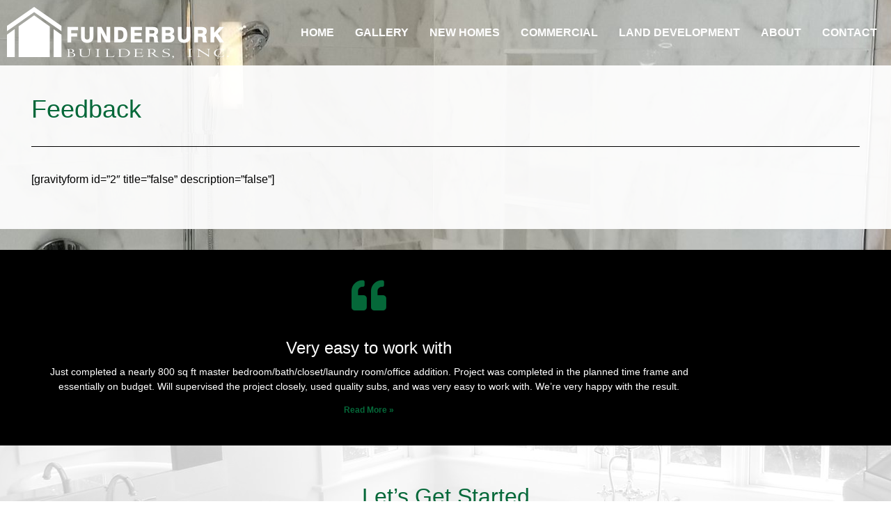

--- FILE ---
content_type: text/html; charset=UTF-8
request_url: http://funderburkbuilders.com/feedback/
body_size: 10846
content:
<!doctype html>
<html lang="en-US">
<head>
	<meta charset="UTF-8">
	<meta name="viewport" content="width=device-width, initial-scale=1">
	<link rel="profile" href="https://gmpg.org/xfn/11">
	<meta name='robots' content='index, nofollow, max-image-preview:large, max-snippet:-1, max-video-preview:-1' />

	<!-- This site is optimized with the Yoast SEO plugin v26.8 - https://yoast.com/product/yoast-seo-wordpress/ -->
	<title>Feedback - Funderburk Builders, Inc</title>
	<link rel="canonical" href="http://funderburkbuilders.com/feedback/" />
	<meta property="og:locale" content="en_US" />
	<meta property="og:type" content="article" />
	<meta property="og:title" content="Feedback - Funderburk Builders, Inc" />
	<meta property="og:description" content="[gravityform id=&#8221;2&#8243; title=&#8221;false&#8221; description=&#8221;false&#8221;]" />
	<meta property="og:url" content="http://funderburkbuilders.com/feedback/" />
	<meta property="og:site_name" content="Funderburk Builders, Inc" />
	<meta property="article:modified_time" content="2018-09-06T18:59:45+00:00" />
	<meta name="twitter:card" content="summary_large_image" />
	<script type="application/ld+json" class="yoast-schema-graph">{"@context":"https://schema.org","@graph":[{"@type":"WebPage","@id":"http://funderburkbuilders.com/feedback/","url":"http://funderburkbuilders.com/feedback/","name":"Feedback - Funderburk Builders, Inc","isPartOf":{"@id":"http://funderburkbuilders.com/#website"},"datePublished":"2018-05-14T17:42:37+00:00","dateModified":"2018-09-06T18:59:45+00:00","breadcrumb":{"@id":"http://funderburkbuilders.com/feedback/#breadcrumb"},"inLanguage":"en-US","potentialAction":[{"@type":"ReadAction","target":["http://funderburkbuilders.com/feedback/"]}]},{"@type":"BreadcrumbList","@id":"http://funderburkbuilders.com/feedback/#breadcrumb","itemListElement":[{"@type":"ListItem","position":1,"name":"Home","item":"http://funderburkbuilders.com/"},{"@type":"ListItem","position":2,"name":"Feedback"}]},{"@type":"WebSite","@id":"http://funderburkbuilders.com/#website","url":"http://funderburkbuilders.com/","name":"Funderburk Builders, Inc","description":"Home builder with the highest level of quality in every home.","publisher":{"@id":"http://funderburkbuilders.com/#organization"},"potentialAction":[{"@type":"SearchAction","target":{"@type":"EntryPoint","urlTemplate":"http://funderburkbuilders.com/?s={search_term_string}"},"query-input":{"@type":"PropertyValueSpecification","valueRequired":true,"valueName":"search_term_string"}}],"inLanguage":"en-US"},{"@type":"Organization","@id":"http://funderburkbuilders.com/#organization","name":"Funderburk Builders, Inc","url":"http://funderburkbuilders.com/","logo":{"@type":"ImageObject","inLanguage":"en-US","@id":"http://funderburkbuilders.com/#/schema/logo/image/","url":"http://funderburkbuilders.com/site/wp-content/uploads/2018/09/logo.png","contentUrl":"http://funderburkbuilders.com/site/wp-content/uploads/2018/09/logo.png","width":300,"height":130,"caption":"Funderburk Builders, Inc"},"image":{"@id":"http://funderburkbuilders.com/#/schema/logo/image/"}}]}</script>
	<!-- / Yoast SEO plugin. -->


<link rel="alternate" type="application/rss+xml" title="Funderburk Builders, Inc &raquo; Feed" href="http://funderburkbuilders.com/feed/" />
<link rel="alternate" type="application/rss+xml" title="Funderburk Builders, Inc &raquo; Comments Feed" href="http://funderburkbuilders.com/comments/feed/" />
<link rel="alternate" title="oEmbed (JSON)" type="application/json+oembed" href="http://funderburkbuilders.com/wp-json/oembed/1.0/embed?url=http%3A%2F%2Ffunderburkbuilders.com%2Ffeedback%2F" />
<link rel="alternate" title="oEmbed (XML)" type="text/xml+oembed" href="http://funderburkbuilders.com/wp-json/oembed/1.0/embed?url=http%3A%2F%2Ffunderburkbuilders.com%2Ffeedback%2F&#038;format=xml" />
<style id='wp-img-auto-sizes-contain-inline-css'>
img:is([sizes=auto i],[sizes^="auto," i]){contain-intrinsic-size:3000px 1500px}
/*# sourceURL=wp-img-auto-sizes-contain-inline-css */
</style>
<style id='wp-emoji-styles-inline-css'>

	img.wp-smiley, img.emoji {
		display: inline !important;
		border: none !important;
		box-shadow: none !important;
		height: 1em !important;
		width: 1em !important;
		margin: 0 0.07em !important;
		vertical-align: -0.1em !important;
		background: none !important;
		padding: 0 !important;
	}
/*# sourceURL=wp-emoji-styles-inline-css */
</style>
<link rel='stylesheet' id='wp-block-library-css' href='http://funderburkbuilders.com/site/wp-includes/css/dist/block-library/style.min.css?ver=eed4d7409bd70dd1d4e580cf318b93e2' media='all' />
<style id='global-styles-inline-css'>
:root{--wp--preset--aspect-ratio--square: 1;--wp--preset--aspect-ratio--4-3: 4/3;--wp--preset--aspect-ratio--3-4: 3/4;--wp--preset--aspect-ratio--3-2: 3/2;--wp--preset--aspect-ratio--2-3: 2/3;--wp--preset--aspect-ratio--16-9: 16/9;--wp--preset--aspect-ratio--9-16: 9/16;--wp--preset--color--black: #000000;--wp--preset--color--cyan-bluish-gray: #abb8c3;--wp--preset--color--white: #ffffff;--wp--preset--color--pale-pink: #f78da7;--wp--preset--color--vivid-red: #cf2e2e;--wp--preset--color--luminous-vivid-orange: #ff6900;--wp--preset--color--luminous-vivid-amber: #fcb900;--wp--preset--color--light-green-cyan: #7bdcb5;--wp--preset--color--vivid-green-cyan: #00d084;--wp--preset--color--pale-cyan-blue: #8ed1fc;--wp--preset--color--vivid-cyan-blue: #0693e3;--wp--preset--color--vivid-purple: #9b51e0;--wp--preset--gradient--vivid-cyan-blue-to-vivid-purple: linear-gradient(135deg,rgb(6,147,227) 0%,rgb(155,81,224) 100%);--wp--preset--gradient--light-green-cyan-to-vivid-green-cyan: linear-gradient(135deg,rgb(122,220,180) 0%,rgb(0,208,130) 100%);--wp--preset--gradient--luminous-vivid-amber-to-luminous-vivid-orange: linear-gradient(135deg,rgb(252,185,0) 0%,rgb(255,105,0) 100%);--wp--preset--gradient--luminous-vivid-orange-to-vivid-red: linear-gradient(135deg,rgb(255,105,0) 0%,rgb(207,46,46) 100%);--wp--preset--gradient--very-light-gray-to-cyan-bluish-gray: linear-gradient(135deg,rgb(238,238,238) 0%,rgb(169,184,195) 100%);--wp--preset--gradient--cool-to-warm-spectrum: linear-gradient(135deg,rgb(74,234,220) 0%,rgb(151,120,209) 20%,rgb(207,42,186) 40%,rgb(238,44,130) 60%,rgb(251,105,98) 80%,rgb(254,248,76) 100%);--wp--preset--gradient--blush-light-purple: linear-gradient(135deg,rgb(255,206,236) 0%,rgb(152,150,240) 100%);--wp--preset--gradient--blush-bordeaux: linear-gradient(135deg,rgb(254,205,165) 0%,rgb(254,45,45) 50%,rgb(107,0,62) 100%);--wp--preset--gradient--luminous-dusk: linear-gradient(135deg,rgb(255,203,112) 0%,rgb(199,81,192) 50%,rgb(65,88,208) 100%);--wp--preset--gradient--pale-ocean: linear-gradient(135deg,rgb(255,245,203) 0%,rgb(182,227,212) 50%,rgb(51,167,181) 100%);--wp--preset--gradient--electric-grass: linear-gradient(135deg,rgb(202,248,128) 0%,rgb(113,206,126) 100%);--wp--preset--gradient--midnight: linear-gradient(135deg,rgb(2,3,129) 0%,rgb(40,116,252) 100%);--wp--preset--font-size--small: 13px;--wp--preset--font-size--medium: 20px;--wp--preset--font-size--large: 36px;--wp--preset--font-size--x-large: 42px;--wp--preset--spacing--20: 0.44rem;--wp--preset--spacing--30: 0.67rem;--wp--preset--spacing--40: 1rem;--wp--preset--spacing--50: 1.5rem;--wp--preset--spacing--60: 2.25rem;--wp--preset--spacing--70: 3.38rem;--wp--preset--spacing--80: 5.06rem;--wp--preset--shadow--natural: 6px 6px 9px rgba(0, 0, 0, 0.2);--wp--preset--shadow--deep: 12px 12px 50px rgba(0, 0, 0, 0.4);--wp--preset--shadow--sharp: 6px 6px 0px rgba(0, 0, 0, 0.2);--wp--preset--shadow--outlined: 6px 6px 0px -3px rgb(255, 255, 255), 6px 6px rgb(0, 0, 0);--wp--preset--shadow--crisp: 6px 6px 0px rgb(0, 0, 0);}:root { --wp--style--global--content-size: 800px;--wp--style--global--wide-size: 1200px; }:where(body) { margin: 0; }.wp-site-blocks > .alignleft { float: left; margin-right: 2em; }.wp-site-blocks > .alignright { float: right; margin-left: 2em; }.wp-site-blocks > .aligncenter { justify-content: center; margin-left: auto; margin-right: auto; }:where(.wp-site-blocks) > * { margin-block-start: 24px; margin-block-end: 0; }:where(.wp-site-blocks) > :first-child { margin-block-start: 0; }:where(.wp-site-blocks) > :last-child { margin-block-end: 0; }:root { --wp--style--block-gap: 24px; }:root :where(.is-layout-flow) > :first-child{margin-block-start: 0;}:root :where(.is-layout-flow) > :last-child{margin-block-end: 0;}:root :where(.is-layout-flow) > *{margin-block-start: 24px;margin-block-end: 0;}:root :where(.is-layout-constrained) > :first-child{margin-block-start: 0;}:root :where(.is-layout-constrained) > :last-child{margin-block-end: 0;}:root :where(.is-layout-constrained) > *{margin-block-start: 24px;margin-block-end: 0;}:root :where(.is-layout-flex){gap: 24px;}:root :where(.is-layout-grid){gap: 24px;}.is-layout-flow > .alignleft{float: left;margin-inline-start: 0;margin-inline-end: 2em;}.is-layout-flow > .alignright{float: right;margin-inline-start: 2em;margin-inline-end: 0;}.is-layout-flow > .aligncenter{margin-left: auto !important;margin-right: auto !important;}.is-layout-constrained > .alignleft{float: left;margin-inline-start: 0;margin-inline-end: 2em;}.is-layout-constrained > .alignright{float: right;margin-inline-start: 2em;margin-inline-end: 0;}.is-layout-constrained > .aligncenter{margin-left: auto !important;margin-right: auto !important;}.is-layout-constrained > :where(:not(.alignleft):not(.alignright):not(.alignfull)){max-width: var(--wp--style--global--content-size);margin-left: auto !important;margin-right: auto !important;}.is-layout-constrained > .alignwide{max-width: var(--wp--style--global--wide-size);}body .is-layout-flex{display: flex;}.is-layout-flex{flex-wrap: wrap;align-items: center;}.is-layout-flex > :is(*, div){margin: 0;}body .is-layout-grid{display: grid;}.is-layout-grid > :is(*, div){margin: 0;}body{padding-top: 0px;padding-right: 0px;padding-bottom: 0px;padding-left: 0px;}a:where(:not(.wp-element-button)){text-decoration: underline;}:root :where(.wp-element-button, .wp-block-button__link){background-color: #32373c;border-width: 0;color: #fff;font-family: inherit;font-size: inherit;font-style: inherit;font-weight: inherit;letter-spacing: inherit;line-height: inherit;padding-top: calc(0.667em + 2px);padding-right: calc(1.333em + 2px);padding-bottom: calc(0.667em + 2px);padding-left: calc(1.333em + 2px);text-decoration: none;text-transform: inherit;}.has-black-color{color: var(--wp--preset--color--black) !important;}.has-cyan-bluish-gray-color{color: var(--wp--preset--color--cyan-bluish-gray) !important;}.has-white-color{color: var(--wp--preset--color--white) !important;}.has-pale-pink-color{color: var(--wp--preset--color--pale-pink) !important;}.has-vivid-red-color{color: var(--wp--preset--color--vivid-red) !important;}.has-luminous-vivid-orange-color{color: var(--wp--preset--color--luminous-vivid-orange) !important;}.has-luminous-vivid-amber-color{color: var(--wp--preset--color--luminous-vivid-amber) !important;}.has-light-green-cyan-color{color: var(--wp--preset--color--light-green-cyan) !important;}.has-vivid-green-cyan-color{color: var(--wp--preset--color--vivid-green-cyan) !important;}.has-pale-cyan-blue-color{color: var(--wp--preset--color--pale-cyan-blue) !important;}.has-vivid-cyan-blue-color{color: var(--wp--preset--color--vivid-cyan-blue) !important;}.has-vivid-purple-color{color: var(--wp--preset--color--vivid-purple) !important;}.has-black-background-color{background-color: var(--wp--preset--color--black) !important;}.has-cyan-bluish-gray-background-color{background-color: var(--wp--preset--color--cyan-bluish-gray) !important;}.has-white-background-color{background-color: var(--wp--preset--color--white) !important;}.has-pale-pink-background-color{background-color: var(--wp--preset--color--pale-pink) !important;}.has-vivid-red-background-color{background-color: var(--wp--preset--color--vivid-red) !important;}.has-luminous-vivid-orange-background-color{background-color: var(--wp--preset--color--luminous-vivid-orange) !important;}.has-luminous-vivid-amber-background-color{background-color: var(--wp--preset--color--luminous-vivid-amber) !important;}.has-light-green-cyan-background-color{background-color: var(--wp--preset--color--light-green-cyan) !important;}.has-vivid-green-cyan-background-color{background-color: var(--wp--preset--color--vivid-green-cyan) !important;}.has-pale-cyan-blue-background-color{background-color: var(--wp--preset--color--pale-cyan-blue) !important;}.has-vivid-cyan-blue-background-color{background-color: var(--wp--preset--color--vivid-cyan-blue) !important;}.has-vivid-purple-background-color{background-color: var(--wp--preset--color--vivid-purple) !important;}.has-black-border-color{border-color: var(--wp--preset--color--black) !important;}.has-cyan-bluish-gray-border-color{border-color: var(--wp--preset--color--cyan-bluish-gray) !important;}.has-white-border-color{border-color: var(--wp--preset--color--white) !important;}.has-pale-pink-border-color{border-color: var(--wp--preset--color--pale-pink) !important;}.has-vivid-red-border-color{border-color: var(--wp--preset--color--vivid-red) !important;}.has-luminous-vivid-orange-border-color{border-color: var(--wp--preset--color--luminous-vivid-orange) !important;}.has-luminous-vivid-amber-border-color{border-color: var(--wp--preset--color--luminous-vivid-amber) !important;}.has-light-green-cyan-border-color{border-color: var(--wp--preset--color--light-green-cyan) !important;}.has-vivid-green-cyan-border-color{border-color: var(--wp--preset--color--vivid-green-cyan) !important;}.has-pale-cyan-blue-border-color{border-color: var(--wp--preset--color--pale-cyan-blue) !important;}.has-vivid-cyan-blue-border-color{border-color: var(--wp--preset--color--vivid-cyan-blue) !important;}.has-vivid-purple-border-color{border-color: var(--wp--preset--color--vivid-purple) !important;}.has-vivid-cyan-blue-to-vivid-purple-gradient-background{background: var(--wp--preset--gradient--vivid-cyan-blue-to-vivid-purple) !important;}.has-light-green-cyan-to-vivid-green-cyan-gradient-background{background: var(--wp--preset--gradient--light-green-cyan-to-vivid-green-cyan) !important;}.has-luminous-vivid-amber-to-luminous-vivid-orange-gradient-background{background: var(--wp--preset--gradient--luminous-vivid-amber-to-luminous-vivid-orange) !important;}.has-luminous-vivid-orange-to-vivid-red-gradient-background{background: var(--wp--preset--gradient--luminous-vivid-orange-to-vivid-red) !important;}.has-very-light-gray-to-cyan-bluish-gray-gradient-background{background: var(--wp--preset--gradient--very-light-gray-to-cyan-bluish-gray) !important;}.has-cool-to-warm-spectrum-gradient-background{background: var(--wp--preset--gradient--cool-to-warm-spectrum) !important;}.has-blush-light-purple-gradient-background{background: var(--wp--preset--gradient--blush-light-purple) !important;}.has-blush-bordeaux-gradient-background{background: var(--wp--preset--gradient--blush-bordeaux) !important;}.has-luminous-dusk-gradient-background{background: var(--wp--preset--gradient--luminous-dusk) !important;}.has-pale-ocean-gradient-background{background: var(--wp--preset--gradient--pale-ocean) !important;}.has-electric-grass-gradient-background{background: var(--wp--preset--gradient--electric-grass) !important;}.has-midnight-gradient-background{background: var(--wp--preset--gradient--midnight) !important;}.has-small-font-size{font-size: var(--wp--preset--font-size--small) !important;}.has-medium-font-size{font-size: var(--wp--preset--font-size--medium) !important;}.has-large-font-size{font-size: var(--wp--preset--font-size--large) !important;}.has-x-large-font-size{font-size: var(--wp--preset--font-size--x-large) !important;}
:root :where(.wp-block-pullquote){font-size: 1.5em;line-height: 1.6;}
/*# sourceURL=global-styles-inline-css */
</style>
<link rel='stylesheet' id='hello-elementor-css' href='http://funderburkbuilders.com/site/wp-content/themes/hello-elementor/assets/css/reset.css?ver=3.4.6' media='all' />
<link rel='stylesheet' id='hello-elementor-theme-style-css' href='http://funderburkbuilders.com/site/wp-content/themes/hello-elementor/assets/css/theme.css?ver=3.4.6' media='all' />
<link rel='stylesheet' id='hello-elementor-header-footer-css' href='http://funderburkbuilders.com/site/wp-content/themes/hello-elementor/assets/css/header-footer.css?ver=3.4.6' media='all' />
<link rel='stylesheet' id='elementor-frontend-css' href='http://funderburkbuilders.com/site/wp-content/plugins/elementor/assets/css/frontend.min.css?ver=3.34.3' media='all' />
<link rel='stylesheet' id='elementor-post-411-css' href='http://funderburkbuilders.com/site/wp-content/uploads/elementor/css/post-411.css?ver=1769503769' media='all' />
<link rel='stylesheet' id='widget-image-css' href='http://funderburkbuilders.com/site/wp-content/plugins/elementor/assets/css/widget-image.min.css?ver=3.34.3' media='all' />
<link rel='stylesheet' id='widget-nav-menu-css' href='http://funderburkbuilders.com/site/wp-content/plugins/elementor-pro/assets/css/widget-nav-menu.min.css?ver=3.34.3' media='all' />
<link rel='stylesheet' id='widget-posts-css' href='http://funderburkbuilders.com/site/wp-content/plugins/elementor-pro/assets/css/widget-posts.min.css?ver=3.34.3' media='all' />
<link rel='stylesheet' id='widget-heading-css' href='http://funderburkbuilders.com/site/wp-content/plugins/elementor/assets/css/widget-heading.min.css?ver=3.34.3' media='all' />
<link rel='stylesheet' id='widget-icon-list-css' href='http://funderburkbuilders.com/site/wp-content/plugins/elementor/assets/css/widget-icon-list.min.css?ver=3.34.3' media='all' />
<link rel='stylesheet' id='widget-social-icons-css' href='http://funderburkbuilders.com/site/wp-content/plugins/elementor/assets/css/widget-social-icons.min.css?ver=3.34.3' media='all' />
<link rel='stylesheet' id='e-apple-webkit-css' href='http://funderburkbuilders.com/site/wp-content/plugins/elementor/assets/css/conditionals/apple-webkit.min.css?ver=3.34.3' media='all' />
<link rel='stylesheet' id='widget-divider-css' href='http://funderburkbuilders.com/site/wp-content/plugins/elementor/assets/css/widget-divider.min.css?ver=3.34.3' media='all' />
<link rel='stylesheet' id='elementor-icons-css' href='http://funderburkbuilders.com/site/wp-content/plugins/elementor/assets/lib/eicons/css/elementor-icons.min.css?ver=5.46.0' media='all' />
<link rel='stylesheet' id='font-awesome-5-all-css' href='http://funderburkbuilders.com/site/wp-content/plugins/elementor/assets/lib/font-awesome/css/all.min.css?ver=3.34.3' media='all' />
<link rel='stylesheet' id='font-awesome-4-shim-css' href='http://funderburkbuilders.com/site/wp-content/plugins/elementor/assets/lib/font-awesome/css/v4-shims.min.css?ver=3.34.3' media='all' />
<link rel='stylesheet' id='elementor-post-779-css' href='http://funderburkbuilders.com/site/wp-content/uploads/elementor/css/post-779.css?ver=1769503770' media='all' />
<link rel='stylesheet' id='elementor-post-433-css' href='http://funderburkbuilders.com/site/wp-content/uploads/elementor/css/post-433.css?ver=1769503770' media='all' />
<link rel='stylesheet' id='elementor-post-474-css' href='http://funderburkbuilders.com/site/wp-content/uploads/elementor/css/post-474.css?ver=1769504478' media='all' />
<link rel='stylesheet' id='elementor-gf-local-opensans-css' href='http://funderburkbuilders.com/site/wp-content/uploads/elementor/google-fonts/css/opensans.css?ver=1742244584' media='all' />
<link rel='stylesheet' id='elementor-icons-shared-0-css' href='http://funderburkbuilders.com/site/wp-content/plugins/elementor/assets/lib/font-awesome/css/fontawesome.min.css?ver=5.15.3' media='all' />
<link rel='stylesheet' id='elementor-icons-fa-solid-css' href='http://funderburkbuilders.com/site/wp-content/plugins/elementor/assets/lib/font-awesome/css/solid.min.css?ver=5.15.3' media='all' />
<link rel='stylesheet' id='elementor-icons-fa-brands-css' href='http://funderburkbuilders.com/site/wp-content/plugins/elementor/assets/lib/font-awesome/css/brands.min.css?ver=5.15.3' media='all' />
<script src="http://funderburkbuilders.com/site/wp-includes/js/jquery/jquery.min.js?ver=3.7.1" id="jquery-core-js"></script>
<script src="http://funderburkbuilders.com/site/wp-includes/js/jquery/jquery-migrate.min.js?ver=3.4.1" id="jquery-migrate-js"></script>
<script src="http://funderburkbuilders.com/site/wp-content/plugins/elementor/assets/lib/font-awesome/js/v4-shims.min.js?ver=3.34.3" id="font-awesome-4-shim-js"></script>
<link rel="https://api.w.org/" href="http://funderburkbuilders.com/wp-json/" /><link rel="alternate" title="JSON" type="application/json" href="http://funderburkbuilders.com/wp-json/wp/v2/pages/44" /><link rel="EditURI" type="application/rsd+xml" title="RSD" href="http://funderburkbuilders.com/site/xmlrpc.php?rsd" />

<link rel='shortlink' href='http://funderburkbuilders.com/?p=44' />
<meta name="generator" content="Elementor 3.34.3; features: additional_custom_breakpoints; settings: css_print_method-external, google_font-enabled, font_display-swap">
			<style>
				.e-con.e-parent:nth-of-type(n+4):not(.e-lazyloaded):not(.e-no-lazyload),
				.e-con.e-parent:nth-of-type(n+4):not(.e-lazyloaded):not(.e-no-lazyload) * {
					background-image: none !important;
				}
				@media screen and (max-height: 1024px) {
					.e-con.e-parent:nth-of-type(n+3):not(.e-lazyloaded):not(.e-no-lazyload),
					.e-con.e-parent:nth-of-type(n+3):not(.e-lazyloaded):not(.e-no-lazyload) * {
						background-image: none !important;
					}
				}
				@media screen and (max-height: 640px) {
					.e-con.e-parent:nth-of-type(n+2):not(.e-lazyloaded):not(.e-no-lazyload),
					.e-con.e-parent:nth-of-type(n+2):not(.e-lazyloaded):not(.e-no-lazyload) * {
						background-image: none !important;
					}
				}
			</style>
			<link rel="icon" href="http://funderburkbuilders.com/site/wp-content/uploads/2018/07/cropped-funderburk_icon-32x32.png" sizes="32x32" />
<link rel="icon" href="http://funderburkbuilders.com/site/wp-content/uploads/2018/07/cropped-funderburk_icon-192x192.png" sizes="192x192" />
<link rel="apple-touch-icon" href="http://funderburkbuilders.com/site/wp-content/uploads/2018/07/cropped-funderburk_icon-180x180.png" />
<meta name="msapplication-TileImage" content="http://funderburkbuilders.com/site/wp-content/uploads/2018/07/cropped-funderburk_icon-270x270.png" />
</head>
<body class="wp-singular page-template-default page page-id-44 page-parent wp-custom-logo wp-embed-responsive wp-theme-hello-elementor hello-elementor-default elementor-default elementor-kit-411 elementor-page-474">


<a class="skip-link screen-reader-text" href="#content">Skip to content</a>

		<header data-elementor-type="header" data-elementor-id="779" class="elementor elementor-779 elementor-location-header" data-elementor-post-type="elementor_library">
			<div class="elementor-element elementor-element-bded7c4 e-flex e-con-boxed e-con e-parent" data-id="bded7c4" data-element_type="container">
					<div class="e-con-inner">
				<div class="elementor-element elementor-element-3967d0e elementor-widget-mobile__width-initial elementor-widget elementor-widget-image" data-id="3967d0e" data-element_type="widget" data-widget_type="image.default">
				<div class="elementor-widget-container">
																<a href="http://funderburkbuilders.com">
							<img width="319" height="74" src="http://funderburkbuilders.com/site/wp-content/uploads/2018/07/funderburk_logo.png" class="attachment-large size-large wp-image-62" alt="" srcset="http://funderburkbuilders.com/site/wp-content/uploads/2018/07/funderburk_logo.png 319w, http://funderburkbuilders.com/site/wp-content/uploads/2018/07/funderburk_logo-300x70.png 300w" sizes="(max-width: 319px) 100vw, 319px" />								</a>
															</div>
				</div>
				<div class="elementor-element elementor-element-a700259 elementor-nav-menu--dropdown-mobile elementor-nav-menu--stretch elementor-widget-mobile__width-initial elementor-nav-menu__text-align-aside elementor-nav-menu--toggle elementor-nav-menu--burger elementor-widget elementor-widget-nav-menu" data-id="a700259" data-element_type="widget" data-settings="{&quot;full_width&quot;:&quot;stretch&quot;,&quot;layout&quot;:&quot;horizontal&quot;,&quot;submenu_icon&quot;:{&quot;value&quot;:&quot;&lt;i class=\&quot;fas fa-caret-down\&quot; aria-hidden=\&quot;true\&quot;&gt;&lt;\/i&gt;&quot;,&quot;library&quot;:&quot;fa-solid&quot;},&quot;toggle&quot;:&quot;burger&quot;}" data-widget_type="nav-menu.default">
				<div class="elementor-widget-container">
								<nav aria-label="Menu" class="elementor-nav-menu--main elementor-nav-menu__container elementor-nav-menu--layout-horizontal e--pointer-underline e--animation-fade">
				<ul id="menu-1-a700259" class="elementor-nav-menu"><li class="menu-item menu-item-type-post_type menu-item-object-page menu-item-home menu-item-15"><a href="http://funderburkbuilders.com/" class="elementor-item">Home</a></li>
<li class="menu-item menu-item-type-post_type menu-item-object-page menu-item-74"><a href="http://funderburkbuilders.com/gallery/" class="elementor-item">Gallery</a></li>
<li class="menu-item menu-item-type-post_type menu-item-object-page menu-item-299"><a href="http://funderburkbuilders.com/new-homes/" class="elementor-item">New Homes</a></li>
<li class="menu-item menu-item-type-post_type menu-item-object-page menu-item-73"><a href="http://funderburkbuilders.com/commercial/" class="elementor-item">Commercial</a></li>
<li class="menu-item menu-item-type-post_type menu-item-object-page menu-item-72"><a href="http://funderburkbuilders.com/land-development/" class="elementor-item">Land Development</a></li>
<li class="menu-item menu-item-type-post_type menu-item-object-page menu-item-71"><a href="http://funderburkbuilders.com/about/" class="elementor-item">About</a></li>
<li class="menu-item menu-item-type-post_type menu-item-object-page menu-item-22"><a href="http://funderburkbuilders.com/contact/" class="elementor-item">Contact</a></li>
</ul>			</nav>
					<div class="elementor-menu-toggle" role="button" tabindex="0" aria-label="Menu Toggle" aria-expanded="false">
			<i aria-hidden="true" role="presentation" class="elementor-menu-toggle__icon--open eicon-menu-bar"></i><i aria-hidden="true" role="presentation" class="elementor-menu-toggle__icon--close eicon-close"></i>		</div>
					<nav class="elementor-nav-menu--dropdown elementor-nav-menu__container" aria-hidden="true">
				<ul id="menu-2-a700259" class="elementor-nav-menu"><li class="menu-item menu-item-type-post_type menu-item-object-page menu-item-home menu-item-15"><a href="http://funderburkbuilders.com/" class="elementor-item" tabindex="-1">Home</a></li>
<li class="menu-item menu-item-type-post_type menu-item-object-page menu-item-74"><a href="http://funderburkbuilders.com/gallery/" class="elementor-item" tabindex="-1">Gallery</a></li>
<li class="menu-item menu-item-type-post_type menu-item-object-page menu-item-299"><a href="http://funderburkbuilders.com/new-homes/" class="elementor-item" tabindex="-1">New Homes</a></li>
<li class="menu-item menu-item-type-post_type menu-item-object-page menu-item-73"><a href="http://funderburkbuilders.com/commercial/" class="elementor-item" tabindex="-1">Commercial</a></li>
<li class="menu-item menu-item-type-post_type menu-item-object-page menu-item-72"><a href="http://funderburkbuilders.com/land-development/" class="elementor-item" tabindex="-1">Land Development</a></li>
<li class="menu-item menu-item-type-post_type menu-item-object-page menu-item-71"><a href="http://funderburkbuilders.com/about/" class="elementor-item" tabindex="-1">About</a></li>
<li class="menu-item menu-item-type-post_type menu-item-object-page menu-item-22"><a href="http://funderburkbuilders.com/contact/" class="elementor-item" tabindex="-1">Contact</a></li>
</ul>			</nav>
						</div>
				</div>
					</div>
				</div>
				</header>
				<div data-elementor-type="single-page" data-elementor-id="474" class="elementor elementor-474 elementor-location-single post-44 page type-page status-publish hentry" data-elementor-post-type="elementor_library">
					<section class="elementor-section elementor-top-section elementor-element elementor-element-81424dc elementor-section-boxed elementor-section-height-default elementor-section-height-default" data-id="81424dc" data-element_type="section">
						<div class="elementor-container elementor-column-gap-default">
					<div class="elementor-column elementor-col-100 elementor-top-column elementor-element elementor-element-0136778" data-id="0136778" data-element_type="column" data-settings="{&quot;background_background&quot;:&quot;classic&quot;}">
			<div class="elementor-widget-wrap elementor-element-populated">
						<div class="elementor-element elementor-element-9f8ff45 elementor-widget elementor-widget-theme-post-title elementor-page-title elementor-widget-heading" data-id="9f8ff45" data-element_type="widget" data-widget_type="theme-post-title.default">
				<div class="elementor-widget-container">
					<h1 class="elementor-heading-title elementor-size-default">Feedback</h1>				</div>
				</div>
				<div class="elementor-element elementor-element-51fb6a4 elementor-widget-divider--view-line elementor-widget elementor-widget-divider" data-id="51fb6a4" data-element_type="widget" data-widget_type="divider.default">
				<div class="elementor-widget-container">
							<div class="elementor-divider">
			<span class="elementor-divider-separator">
						</span>
		</div>
						</div>
				</div>
				<div class="elementor-element elementor-element-dfacf8e elementor-widget elementor-widget-theme-post-content" data-id="dfacf8e" data-element_type="widget" data-widget_type="theme-post-content.default">
				<div class="elementor-widget-container">
					<p>[gravityform id=&#8221;2&#8243; title=&#8221;false&#8221; description=&#8221;false&#8221;]</p>
				</div>
				</div>
					</div>
		</div>
					</div>
		</section>
				</div>
				<footer data-elementor-type="footer" data-elementor-id="433" class="elementor elementor-433 elementor-location-footer" data-elementor-post-type="elementor_library">
					<section class="elementor-section elementor-top-section elementor-element elementor-element-905dffe elementor-section-boxed elementor-section-height-default elementor-section-height-default" data-id="905dffe" data-element_type="section" data-settings="{&quot;background_background&quot;:&quot;classic&quot;}">
						<div class="elementor-container elementor-column-gap-default">
					<div class="elementor-column elementor-col-100 elementor-top-column elementor-element elementor-element-ada866c" data-id="ada866c" data-element_type="column">
			<div class="elementor-widget-wrap elementor-element-populated">
						<div class="elementor-element elementor-element-83fd818 elementor-view-default elementor-widget elementor-widget-icon" data-id="83fd818" data-element_type="widget" data-widget_type="icon.default">
				<div class="elementor-widget-container">
							<div class="elementor-icon-wrapper">
			<div class="elementor-icon">
			<i aria-hidden="true" class="fas fa-quote-left"></i>			</div>
		</div>
						</div>
				</div>
				<div class="elementor-element elementor-element-fcdf0ee elementor-grid-1 elementor-grid-tablet-1 elementor-posts--align-center elementor-grid-mobile-1 elementor-posts--thumbnail-top elementor-widget elementor-widget-posts" data-id="fcdf0ee" data-element_type="widget" data-settings="{&quot;classic_columns&quot;:&quot;1&quot;,&quot;classic_columns_tablet&quot;:&quot;1&quot;,&quot;classic_columns_mobile&quot;:&quot;1&quot;,&quot;classic_row_gap&quot;:{&quot;unit&quot;:&quot;px&quot;,&quot;size&quot;:35,&quot;sizes&quot;:[]},&quot;classic_row_gap_tablet&quot;:{&quot;unit&quot;:&quot;px&quot;,&quot;size&quot;:&quot;&quot;,&quot;sizes&quot;:[]},&quot;classic_row_gap_mobile&quot;:{&quot;unit&quot;:&quot;px&quot;,&quot;size&quot;:&quot;&quot;,&quot;sizes&quot;:[]}}" data-widget_type="posts.classic">
				<div class="elementor-widget-container">
							<div class="elementor-posts-container elementor-posts elementor-posts--skin-classic elementor-grid" role="list">
				<article class="elementor-post elementor-grid-item post-267 wpm-testimonial type-wpm-testimonial status-publish hentry" role="listitem">
				<div class="elementor-post__text">
				<h3 class="elementor-post__title">
			<a href="http://funderburkbuilders.com/testimonial/very-easy-to-work-with/" >
				Very easy to work with			</a>
		</h3>
				<div class="elementor-post__excerpt">
			<p>Just completed a nearly 800 sq ft master bedroom/bath/closet/laundry room/office addition. Project was completed in the planned time frame and essentially on budget. Will supervised the project closely, used quality subs, and was very easy to work with. We&#8217;re very happy with the result.</p>
		</div>
		
		<a class="elementor-post__read-more" href="http://funderburkbuilders.com/testimonial/very-easy-to-work-with/" aria-label="Read more about Very easy to work with" tabindex="-1" >
			Read More »		</a>

				</div>
				</article>
				</div>
		
						</div>
				</div>
					</div>
		</div>
					</div>
		</section>
				<section class="elementor-section elementor-top-section elementor-element elementor-element-711a028 elementor-section-height-min-height elementor-section-boxed elementor-section-height-default elementor-section-items-middle" data-id="711a028" data-element_type="section" data-settings="{&quot;background_background&quot;:&quot;classic&quot;}">
						<div class="elementor-container elementor-column-gap-default">
					<div class="elementor-column elementor-col-100 elementor-top-column elementor-element elementor-element-3d6bed9" data-id="3d6bed9" data-element_type="column">
			<div class="elementor-widget-wrap elementor-element-populated">
						<div class="elementor-element elementor-element-d288a4f elementor-widget elementor-widget-heading" data-id="d288a4f" data-element_type="widget" data-widget_type="heading.default">
				<div class="elementor-widget-container">
					<h2 class="elementor-heading-title elementor-size-default">Let’s Get Started</h2>				</div>
				</div>
				<div class="elementor-element elementor-element-ce1e003 elementor-widget elementor-widget-text-editor" data-id="ce1e003" data-element_type="widget" data-widget_type="text-editor.default">
				<div class="elementor-widget-container">
									<p>We’re here to answer any questions you may have about your new home.</p>								</div>
				</div>
				<div class="elementor-element elementor-element-abb4107 elementor-align-center elementor-widget elementor-widget-button" data-id="abb4107" data-element_type="widget" data-widget_type="button.default">
				<div class="elementor-widget-container">
									<div class="elementor-button-wrapper">
					<a class="elementor-button elementor-button-link elementor-size-sm" href="http://funderburkbuilders.com/contact/">
						<span class="elementor-button-content-wrapper">
									<span class="elementor-button-text">Contact Us</span>
					</span>
					</a>
				</div>
								</div>
				</div>
					</div>
		</div>
					</div>
		</section>
				<section class="elementor-section elementor-top-section elementor-element elementor-element-4a2f40c elementor-section-boxed elementor-section-height-default elementor-section-height-default" data-id="4a2f40c" data-element_type="section" data-settings="{&quot;background_background&quot;:&quot;classic&quot;}">
						<div class="elementor-container elementor-column-gap-default">
					<div class="elementor-column elementor-col-100 elementor-top-column elementor-element elementor-element-b1696ac" data-id="b1696ac" data-element_type="column">
			<div class="elementor-widget-wrap elementor-element-populated">
						<div class="elementor-element elementor-element-5430a2b elementor-icon-list--layout-inline elementor-align-center elementor-list-item-link-full_width elementor-widget elementor-widget-icon-list" data-id="5430a2b" data-element_type="widget" data-widget_type="icon-list.default">
				<div class="elementor-widget-container">
							<ul class="elementor-icon-list-items elementor-inline-items">
							<li class="elementor-icon-list-item elementor-inline-item">
										<span class="elementor-icon-list-text">Funderburk Builders, Inc.</span>
									</li>
								<li class="elementor-icon-list-item elementor-inline-item">
											<a href="tel:+19194276996">

											<span class="elementor-icon-list-text">(919) 427-6996</span>
											</a>
									</li>
								<li class="elementor-icon-list-item elementor-inline-item">
										<span class="elementor-icon-list-text">4820 Boulder Creek Ln, Raleigh, NC 27613</span>
									</li>
						</ul>
						</div>
				</div>
				<div class="elementor-element elementor-element-a4de64a elementor-widget elementor-widget-heading" data-id="a4de64a" data-element_type="widget" data-widget_type="heading.default">
				<div class="elementor-widget-container">
					<h2 class="elementor-heading-title elementor-size-default">Copyright © 2026 Funderburk Builders, Inc.</h2>				</div>
				</div>
				<div class="elementor-element elementor-element-205e605 elementor-shape-rounded elementor-grid-0 e-grid-align-center elementor-widget elementor-widget-social-icons" data-id="205e605" data-element_type="widget" data-widget_type="social-icons.default">
				<div class="elementor-widget-container">
							<div class="elementor-social-icons-wrapper elementor-grid" role="list">
							<span class="elementor-grid-item" role="listitem">
					<a class="elementor-icon elementor-social-icon elementor-social-icon-facebook elementor-repeater-item-c37bbd2" href="https://www.facebook.com/funderburkbuilders/" target="_blank">
						<span class="elementor-screen-only">Facebook</span>
						<i aria-hidden="true" class="fab fa-facebook"></i>					</a>
				</span>
							<span class="elementor-grid-item" role="listitem">
					<a class="elementor-icon elementor-social-icon elementor-social-icon-houzz elementor-repeater-item-7621c52" href="https://www.houzz.com/professionals/general-contractors/funderburk-builders-pfvwus-pf~1923534986" target="_blank">
						<span class="elementor-screen-only">Houzz</span>
						<i aria-hidden="true" class="fab fa-houzz"></i>					</a>
				</span>
					</div>
						</div>
				</div>
				<div class="elementor-element elementor-element-c67df08 elementor-widget elementor-widget-heading" data-id="c67df08" data-element_type="widget" data-widget_type="heading.default">
				<div class="elementor-widget-container">
					<h2 class="elementor-heading-title elementor-size-default"><a href="https://redwoodproductions.com">Website Design + Graphic Design by Redwood</a></h2>				</div>
				</div>
					</div>
		</div>
					</div>
		</section>
				</footer>
		
<script type="speculationrules">
{"prefetch":[{"source":"document","where":{"and":[{"href_matches":"/*"},{"not":{"href_matches":["/site/wp-*.php","/site/wp-admin/*","/site/wp-content/uploads/*","/site/wp-content/*","/site/wp-content/plugins/*","/site/wp-content/themes/hello-elementor/*","/*\\?(.+)"]}},{"not":{"selector_matches":"a[rel~=\"nofollow\"]"}},{"not":{"selector_matches":".no-prefetch, .no-prefetch a"}}]},"eagerness":"conservative"}]}
</script>
			<script>
				const lazyloadRunObserver = () => {
					const lazyloadBackgrounds = document.querySelectorAll( `.e-con.e-parent:not(.e-lazyloaded)` );
					const lazyloadBackgroundObserver = new IntersectionObserver( ( entries ) => {
						entries.forEach( ( entry ) => {
							if ( entry.isIntersecting ) {
								let lazyloadBackground = entry.target;
								if( lazyloadBackground ) {
									lazyloadBackground.classList.add( 'e-lazyloaded' );
								}
								lazyloadBackgroundObserver.unobserve( entry.target );
							}
						});
					}, { rootMargin: '200px 0px 200px 0px' } );
					lazyloadBackgrounds.forEach( ( lazyloadBackground ) => {
						lazyloadBackgroundObserver.observe( lazyloadBackground );
					} );
				};
				const events = [
					'DOMContentLoaded',
					'elementor/lazyload/observe',
				];
				events.forEach( ( event ) => {
					document.addEventListener( event, lazyloadRunObserver );
				} );
			</script>
			<script src="http://funderburkbuilders.com/site/wp-content/themes/hello-elementor/assets/js/hello-frontend.js?ver=3.4.6" id="hello-theme-frontend-js"></script>
<script src="http://funderburkbuilders.com/site/wp-content/plugins/elementor/assets/js/webpack.runtime.min.js?ver=3.34.3" id="elementor-webpack-runtime-js"></script>
<script src="http://funderburkbuilders.com/site/wp-content/plugins/elementor/assets/js/frontend-modules.min.js?ver=3.34.3" id="elementor-frontend-modules-js"></script>
<script src="http://funderburkbuilders.com/site/wp-includes/js/jquery/ui/core.min.js?ver=1.13.3" id="jquery-ui-core-js"></script>
<script id="elementor-frontend-js-before">
var elementorFrontendConfig = {"environmentMode":{"edit":false,"wpPreview":false,"isScriptDebug":false},"i18n":{"shareOnFacebook":"Share on Facebook","shareOnTwitter":"Share on Twitter","pinIt":"Pin it","download":"Download","downloadImage":"Download image","fullscreen":"Fullscreen","zoom":"Zoom","share":"Share","playVideo":"Play Video","previous":"Previous","next":"Next","close":"Close","a11yCarouselPrevSlideMessage":"Previous slide","a11yCarouselNextSlideMessage":"Next slide","a11yCarouselFirstSlideMessage":"This is the first slide","a11yCarouselLastSlideMessage":"This is the last slide","a11yCarouselPaginationBulletMessage":"Go to slide"},"is_rtl":false,"breakpoints":{"xs":0,"sm":480,"md":768,"lg":1025,"xl":1440,"xxl":1600},"responsive":{"breakpoints":{"mobile":{"label":"Mobile Portrait","value":767,"default_value":767,"direction":"max","is_enabled":true},"mobile_extra":{"label":"Mobile Landscape","value":880,"default_value":880,"direction":"max","is_enabled":false},"tablet":{"label":"Tablet Portrait","value":1024,"default_value":1024,"direction":"max","is_enabled":true},"tablet_extra":{"label":"Tablet Landscape","value":1200,"default_value":1200,"direction":"max","is_enabled":false},"laptop":{"label":"Laptop","value":1366,"default_value":1366,"direction":"max","is_enabled":false},"widescreen":{"label":"Widescreen","value":2400,"default_value":2400,"direction":"min","is_enabled":false}},"hasCustomBreakpoints":false},"version":"3.34.3","is_static":false,"experimentalFeatures":{"additional_custom_breakpoints":true,"container":true,"theme_builder_v2":true,"hello-theme-header-footer":true,"nested-elements":true,"home_screen":true,"global_classes_should_enforce_capabilities":true,"e_variables":true,"cloud-library":true,"e_opt_in_v4_page":true,"e_interactions":true,"e_editor_one":true,"import-export-customization":true,"e_pro_variables":true},"urls":{"assets":"http:\/\/funderburkbuilders.com\/site\/wp-content\/plugins\/elementor\/assets\/","ajaxurl":"http:\/\/funderburkbuilders.com\/site\/wp-admin\/admin-ajax.php","uploadUrl":"http:\/\/funderburkbuilders.com\/site\/wp-content\/uploads"},"nonces":{"floatingButtonsClickTracking":"d9bd8c6055"},"swiperClass":"swiper","settings":{"page":[],"editorPreferences":[]},"kit":{"body_background_background":"classic","active_breakpoints":["viewport_mobile","viewport_tablet"],"global_image_lightbox":"yes","lightbox_enable_counter":"yes","lightbox_enable_fullscreen":"yes","lightbox_enable_zoom":"yes","lightbox_enable_share":"yes","lightbox_title_src":"title","lightbox_description_src":"description","hello_header_logo_type":"logo","hello_header_menu_layout":"horizontal","hello_footer_logo_type":"logo"},"post":{"id":44,"title":"Feedback%20-%20Funderburk%20Builders%2C%20Inc","excerpt":"","featuredImage":false}};
//# sourceURL=elementor-frontend-js-before
</script>
<script src="http://funderburkbuilders.com/site/wp-content/plugins/elementor/assets/js/frontend.min.js?ver=3.34.3" id="elementor-frontend-js"></script>
<script src="http://funderburkbuilders.com/site/wp-content/plugins/elementor-pro/assets/lib/smartmenus/jquery.smartmenus.min.js?ver=1.2.1" id="smartmenus-js"></script>
<script src="http://funderburkbuilders.com/site/wp-includes/js/imagesloaded.min.js?ver=5.0.0" id="imagesloaded-js"></script>
<script src="http://funderburkbuilders.com/site/wp-content/plugins/elementor-pro/assets/js/webpack-pro.runtime.min.js?ver=3.34.3" id="elementor-pro-webpack-runtime-js"></script>
<script src="http://funderburkbuilders.com/site/wp-includes/js/dist/hooks.min.js?ver=dd5603f07f9220ed27f1" id="wp-hooks-js"></script>
<script src="http://funderburkbuilders.com/site/wp-includes/js/dist/i18n.min.js?ver=c26c3dc7bed366793375" id="wp-i18n-js"></script>
<script id="wp-i18n-js-after">
wp.i18n.setLocaleData( { 'text direction\u0004ltr': [ 'ltr' ] } );
//# sourceURL=wp-i18n-js-after
</script>
<script id="elementor-pro-frontend-js-before">
var ElementorProFrontendConfig = {"ajaxurl":"http:\/\/funderburkbuilders.com\/site\/wp-admin\/admin-ajax.php","nonce":"b8f2ea4f8a","urls":{"assets":"http:\/\/funderburkbuilders.com\/site\/wp-content\/plugins\/elementor-pro\/assets\/","rest":"http:\/\/funderburkbuilders.com\/wp-json\/"},"settings":{"lazy_load_background_images":true},"popup":{"hasPopUps":false},"shareButtonsNetworks":{"facebook":{"title":"Facebook","has_counter":true},"twitter":{"title":"Twitter"},"linkedin":{"title":"LinkedIn","has_counter":true},"pinterest":{"title":"Pinterest","has_counter":true},"reddit":{"title":"Reddit","has_counter":true},"vk":{"title":"VK","has_counter":true},"odnoklassniki":{"title":"OK","has_counter":true},"tumblr":{"title":"Tumblr"},"digg":{"title":"Digg"},"skype":{"title":"Skype"},"stumbleupon":{"title":"StumbleUpon","has_counter":true},"mix":{"title":"Mix"},"telegram":{"title":"Telegram"},"pocket":{"title":"Pocket","has_counter":true},"xing":{"title":"XING","has_counter":true},"whatsapp":{"title":"WhatsApp"},"email":{"title":"Email"},"print":{"title":"Print"},"x-twitter":{"title":"X"},"threads":{"title":"Threads"}},"facebook_sdk":{"lang":"en_US","app_id":""},"lottie":{"defaultAnimationUrl":"http:\/\/funderburkbuilders.com\/site\/wp-content\/plugins\/elementor-pro\/modules\/lottie\/assets\/animations\/default.json"}};
//# sourceURL=elementor-pro-frontend-js-before
</script>
<script src="http://funderburkbuilders.com/site/wp-content/plugins/elementor-pro/assets/js/frontend.min.js?ver=3.34.3" id="elementor-pro-frontend-js"></script>
<script src="http://funderburkbuilders.com/site/wp-content/plugins/elementor-pro/assets/js/elements-handlers.min.js?ver=3.34.3" id="pro-elements-handlers-js"></script>
<script id="wp-emoji-settings" type="application/json">
{"baseUrl":"https://s.w.org/images/core/emoji/17.0.2/72x72/","ext":".png","svgUrl":"https://s.w.org/images/core/emoji/17.0.2/svg/","svgExt":".svg","source":{"concatemoji":"http://funderburkbuilders.com/site/wp-includes/js/wp-emoji-release.min.js?ver=eed4d7409bd70dd1d4e580cf318b93e2"}}
</script>
<script type="module">
/*! This file is auto-generated */
const a=JSON.parse(document.getElementById("wp-emoji-settings").textContent),o=(window._wpemojiSettings=a,"wpEmojiSettingsSupports"),s=["flag","emoji"];function i(e){try{var t={supportTests:e,timestamp:(new Date).valueOf()};sessionStorage.setItem(o,JSON.stringify(t))}catch(e){}}function c(e,t,n){e.clearRect(0,0,e.canvas.width,e.canvas.height),e.fillText(t,0,0);t=new Uint32Array(e.getImageData(0,0,e.canvas.width,e.canvas.height).data);e.clearRect(0,0,e.canvas.width,e.canvas.height),e.fillText(n,0,0);const a=new Uint32Array(e.getImageData(0,0,e.canvas.width,e.canvas.height).data);return t.every((e,t)=>e===a[t])}function p(e,t){e.clearRect(0,0,e.canvas.width,e.canvas.height),e.fillText(t,0,0);var n=e.getImageData(16,16,1,1);for(let e=0;e<n.data.length;e++)if(0!==n.data[e])return!1;return!0}function u(e,t,n,a){switch(t){case"flag":return n(e,"\ud83c\udff3\ufe0f\u200d\u26a7\ufe0f","\ud83c\udff3\ufe0f\u200b\u26a7\ufe0f")?!1:!n(e,"\ud83c\udde8\ud83c\uddf6","\ud83c\udde8\u200b\ud83c\uddf6")&&!n(e,"\ud83c\udff4\udb40\udc67\udb40\udc62\udb40\udc65\udb40\udc6e\udb40\udc67\udb40\udc7f","\ud83c\udff4\u200b\udb40\udc67\u200b\udb40\udc62\u200b\udb40\udc65\u200b\udb40\udc6e\u200b\udb40\udc67\u200b\udb40\udc7f");case"emoji":return!a(e,"\ud83e\u1fac8")}return!1}function f(e,t,n,a){let r;const o=(r="undefined"!=typeof WorkerGlobalScope&&self instanceof WorkerGlobalScope?new OffscreenCanvas(300,150):document.createElement("canvas")).getContext("2d",{willReadFrequently:!0}),s=(o.textBaseline="top",o.font="600 32px Arial",{});return e.forEach(e=>{s[e]=t(o,e,n,a)}),s}function r(e){var t=document.createElement("script");t.src=e,t.defer=!0,document.head.appendChild(t)}a.supports={everything:!0,everythingExceptFlag:!0},new Promise(t=>{let n=function(){try{var e=JSON.parse(sessionStorage.getItem(o));if("object"==typeof e&&"number"==typeof e.timestamp&&(new Date).valueOf()<e.timestamp+604800&&"object"==typeof e.supportTests)return e.supportTests}catch(e){}return null}();if(!n){if("undefined"!=typeof Worker&&"undefined"!=typeof OffscreenCanvas&&"undefined"!=typeof URL&&URL.createObjectURL&&"undefined"!=typeof Blob)try{var e="postMessage("+f.toString()+"("+[JSON.stringify(s),u.toString(),c.toString(),p.toString()].join(",")+"));",a=new Blob([e],{type:"text/javascript"});const r=new Worker(URL.createObjectURL(a),{name:"wpTestEmojiSupports"});return void(r.onmessage=e=>{i(n=e.data),r.terminate(),t(n)})}catch(e){}i(n=f(s,u,c,p))}t(n)}).then(e=>{for(const n in e)a.supports[n]=e[n],a.supports.everything=a.supports.everything&&a.supports[n],"flag"!==n&&(a.supports.everythingExceptFlag=a.supports.everythingExceptFlag&&a.supports[n]);var t;a.supports.everythingExceptFlag=a.supports.everythingExceptFlag&&!a.supports.flag,a.supports.everything||((t=a.source||{}).concatemoji?r(t.concatemoji):t.wpemoji&&t.twemoji&&(r(t.twemoji),r(t.wpemoji)))});
//# sourceURL=http://funderburkbuilders.com/site/wp-includes/js/wp-emoji-loader.min.js
</script>

</body>
</html>


--- FILE ---
content_type: text/css
request_url: http://funderburkbuilders.com/site/wp-content/uploads/elementor/css/post-411.css?ver=1769503769
body_size: 804
content:
.elementor-kit-411{--e-global-color-primary:#056839;--e-global-color-secondary:#54595F;--e-global-color-text:#000000;--e-global-color-accent:#056839;--e-global-color-1827b98:#FFFFFF;--e-global-typography-primary-font-family:"Open Sans";--e-global-typography-primary-font-weight:600;--e-global-typography-secondary-font-family:"Open Sans";--e-global-typography-secondary-font-weight:400;--e-global-typography-text-font-family:"Open Sans";--e-global-typography-text-font-weight:400;--e-global-typography-accent-font-family:"Open Sans";--e-global-typography-accent-font-weight:500;background-image:url("http://funderburkbuilders.com/site/wp-content/uploads/2018/08/20180614_132902.jpg");color:var( --e-global-color-text );background-position:center center;background-repeat:repeat;background-size:auto;}.elementor-kit-411 button,.elementor-kit-411 input[type="button"],.elementor-kit-411 input[type="submit"],.elementor-kit-411 .elementor-button{background-color:#05683900;text-transform:uppercase;color:var( --e-global-color-text );border-style:solid;border-width:1px 1px 1px 1px;border-color:var( --e-global-color-text );padding:15px 30px 15px 30px;}.elementor-kit-411 button:hover,.elementor-kit-411 button:focus,.elementor-kit-411 input[type="button"]:hover,.elementor-kit-411 input[type="button"]:focus,.elementor-kit-411 input[type="submit"]:hover,.elementor-kit-411 input[type="submit"]:focus,.elementor-kit-411 .elementor-button:hover,.elementor-kit-411 .elementor-button:focus{background-color:var( --e-global-color-primary );color:var( --e-global-color-1827b98 );border-style:solid;border-color:var( --e-global-color-text );}.elementor-kit-411 e-page-transition{background-color:#FFBC7D;}.elementor-kit-411 a{color:var( --e-global-color-primary );}.elementor-kit-411 h1{color:var( --e-global-color-primary );}.elementor-kit-411 h2{color:var( --e-global-color-primary );}.elementor-kit-411 h3{color:var( --e-global-color-secondary );}.elementor-kit-411 h4{color:var( --e-global-color-secondary );}.elementor-kit-411 h5{color:var( --e-global-color-text );}.elementor-kit-411 h6{color:var( --e-global-color-text );}.elementor-section.elementor-section-boxed > .elementor-container{max-width:1400px;}.e-con{--container-max-width:1400px;}.elementor-widget:not(:last-child){margin-block-end:20px;}.elementor-element{--widgets-spacing:20px 20px;--widgets-spacing-row:20px;--widgets-spacing-column:20px;}{}h1.entry-title{display:var(--page-title-display);}.site-header .site-branding{flex-direction:column;align-items:stretch;}.site-header{padding-inline-end:0px;padding-inline-start:0px;}.site-footer .site-branding{flex-direction:column;align-items:stretch;}@media(min-width:1025px){.elementor-kit-411{background-attachment:fixed;}}@media(max-width:1024px){.elementor-section.elementor-section-boxed > .elementor-container{max-width:1024px;}.e-con{--container-max-width:1024px;}}@media(max-width:767px){.elementor-section.elementor-section-boxed > .elementor-container{max-width:767px;}.e-con{--container-max-width:767px;}}

--- FILE ---
content_type: text/css
request_url: http://funderburkbuilders.com/site/wp-content/uploads/elementor/css/post-779.css?ver=1769503770
body_size: 1194
content:
.elementor-779 .elementor-element.elementor-element-bded7c4{--display:flex;--flex-direction:row;--container-widget-width:calc( ( 1 - var( --container-widget-flex-grow ) ) * 100% );--container-widget-height:100%;--container-widget-flex-grow:1;--container-widget-align-self:stretch;--flex-wrap-mobile:wrap;--justify-content:space-between;--align-items:center;--overlay-opacity:1;}.elementor-779 .elementor-element.elementor-element-bded7c4::before, .elementor-779 .elementor-element.elementor-element-bded7c4 > .elementor-background-video-container::before, .elementor-779 .elementor-element.elementor-element-bded7c4 > .e-con-inner > .elementor-background-video-container::before, .elementor-779 .elementor-element.elementor-element-bded7c4 > .elementor-background-slideshow::before, .elementor-779 .elementor-element.elementor-element-bded7c4 > .e-con-inner > .elementor-background-slideshow::before, .elementor-779 .elementor-element.elementor-element-bded7c4 > .elementor-motion-effects-container > .elementor-motion-effects-layer::before{background-color:transparent;--background-overlay:'';background-image:linear-gradient(180deg, #000000 6%, #FFFFFF00 100%);}.elementor-779 .elementor-element.elementor-element-3967d0e{z-index:9999;}.elementor-779 .elementor-element.elementor-element-a700259{z-index:9999;--e-nav-menu-horizontal-menu-item-margin:calc( 10px / 2 );}.elementor-779 .elementor-element.elementor-element-a700259 .elementor-menu-toggle{margin:0 auto;background-color:var( --e-global-color-accent );}.elementor-779 .elementor-element.elementor-element-a700259 .elementor-nav-menu .elementor-item{font-weight:600;text-transform:uppercase;}.elementor-779 .elementor-element.elementor-element-a700259 .elementor-nav-menu--main .elementor-item{color:var( --e-global-color-1827b98 );fill:var( --e-global-color-1827b98 );padding-left:10px;padding-right:10px;}.elementor-779 .elementor-element.elementor-element-a700259 .elementor-nav-menu--main:not(.e--pointer-framed) .elementor-item:before,
					.elementor-779 .elementor-element.elementor-element-a700259 .elementor-nav-menu--main:not(.e--pointer-framed) .elementor-item:after{background-color:var( --e-global-color-primary );}.elementor-779 .elementor-element.elementor-element-a700259 .e--pointer-framed .elementor-item:before,
					.elementor-779 .elementor-element.elementor-element-a700259 .e--pointer-framed .elementor-item:after{border-color:var( --e-global-color-primary );}.elementor-779 .elementor-element.elementor-element-a700259 .e--pointer-framed .elementor-item:before{border-width:4px;}.elementor-779 .elementor-element.elementor-element-a700259 .e--pointer-framed.e--animation-draw .elementor-item:before{border-width:0 0 4px 4px;}.elementor-779 .elementor-element.elementor-element-a700259 .e--pointer-framed.e--animation-draw .elementor-item:after{border-width:4px 4px 0 0;}.elementor-779 .elementor-element.elementor-element-a700259 .e--pointer-framed.e--animation-corners .elementor-item:before{border-width:4px 0 0 4px;}.elementor-779 .elementor-element.elementor-element-a700259 .e--pointer-framed.e--animation-corners .elementor-item:after{border-width:0 4px 4px 0;}.elementor-779 .elementor-element.elementor-element-a700259 .e--pointer-underline .elementor-item:after,
					 .elementor-779 .elementor-element.elementor-element-a700259 .e--pointer-overline .elementor-item:before,
					 .elementor-779 .elementor-element.elementor-element-a700259 .e--pointer-double-line .elementor-item:before,
					 .elementor-779 .elementor-element.elementor-element-a700259 .e--pointer-double-line .elementor-item:after{height:4px;}.elementor-779 .elementor-element.elementor-element-a700259 .elementor-nav-menu--main:not(.elementor-nav-menu--layout-horizontal) .elementor-nav-menu > li:not(:last-child){margin-bottom:10px;}.elementor-779 .elementor-element.elementor-element-a700259 .elementor-nav-menu--dropdown a, .elementor-779 .elementor-element.elementor-element-a700259 .elementor-menu-toggle{color:var( --e-global-color-1827b98 );fill:var( --e-global-color-1827b98 );}.elementor-779 .elementor-element.elementor-element-a700259 .elementor-nav-menu--dropdown{background-color:var( --e-global-color-primary );}.elementor-779 .elementor-element.elementor-element-a700259 .elementor-nav-menu--dropdown a:hover,
					.elementor-779 .elementor-element.elementor-element-a700259 .elementor-nav-menu--dropdown a:focus,
					.elementor-779 .elementor-element.elementor-element-a700259 .elementor-nav-menu--dropdown a.elementor-item-active,
					.elementor-779 .elementor-element.elementor-element-a700259 .elementor-nav-menu--dropdown a.highlighted,
					.elementor-779 .elementor-element.elementor-element-a700259 .elementor-menu-toggle:hover,
					.elementor-779 .elementor-element.elementor-element-a700259 .elementor-menu-toggle:focus{color:var( --e-global-color-1827b98 );}.elementor-779 .elementor-element.elementor-element-a700259 .elementor-nav-menu--dropdown a:hover,
					.elementor-779 .elementor-element.elementor-element-a700259 .elementor-nav-menu--dropdown a:focus,
					.elementor-779 .elementor-element.elementor-element-a700259 .elementor-nav-menu--dropdown a.elementor-item-active,
					.elementor-779 .elementor-element.elementor-element-a700259 .elementor-nav-menu--dropdown a.highlighted{background-color:var( --e-global-color-text );}.elementor-779 .elementor-element.elementor-element-a700259 .elementor-nav-menu--dropdown a.elementor-item-active{color:var( --e-global-color-1827b98 );background-color:var( --e-global-color-secondary );}.elementor-779 .elementor-element.elementor-element-a700259 .elementor-nav-menu--dropdown li:not(:last-child){border-style:solid;border-color:var( --e-global-color-1827b98 );border-bottom-width:1px;}.elementor-779 .elementor-element.elementor-element-a700259 div.elementor-menu-toggle{color:var( --e-global-color-1827b98 );}.elementor-779 .elementor-element.elementor-element-a700259 div.elementor-menu-toggle svg{fill:var( --e-global-color-1827b98 );}.elementor-theme-builder-content-area{height:400px;}.elementor-location-header:before, .elementor-location-footer:before{content:"";display:table;clear:both;}@media(max-width:1024px){.elementor-779 .elementor-element.elementor-element-bded7c4{--flex-direction:column;--container-widget-width:100%;--container-widget-height:initial;--container-widget-flex-grow:0;--container-widget-align-self:initial;--flex-wrap-mobile:wrap;}.elementor-779 .elementor-element.elementor-element-a700259 .e--pointer-framed .elementor-item:before{border-width:2px;}.elementor-779 .elementor-element.elementor-element-a700259 .e--pointer-framed.e--animation-draw .elementor-item:before{border-width:0 0 2px 2px;}.elementor-779 .elementor-element.elementor-element-a700259 .e--pointer-framed.e--animation-draw .elementor-item:after{border-width:2px 2px 0 0;}.elementor-779 .elementor-element.elementor-element-a700259 .e--pointer-framed.e--animation-corners .elementor-item:before{border-width:2px 0 0 2px;}.elementor-779 .elementor-element.elementor-element-a700259 .e--pointer-framed.e--animation-corners .elementor-item:after{border-width:0 2px 2px 0;}.elementor-779 .elementor-element.elementor-element-a700259 .e--pointer-underline .elementor-item:after,
					 .elementor-779 .elementor-element.elementor-element-a700259 .e--pointer-overline .elementor-item:before,
					 .elementor-779 .elementor-element.elementor-element-a700259 .e--pointer-double-line .elementor-item:before,
					 .elementor-779 .elementor-element.elementor-element-a700259 .e--pointer-double-line .elementor-item:after{height:2px;}.elementor-779 .elementor-element.elementor-element-a700259 .elementor-nav-menu--main .elementor-item{padding-left:10px;padding-right:10px;padding-top:10px;padding-bottom:10px;}.elementor-779 .elementor-element.elementor-element-a700259{--e-nav-menu-horizontal-menu-item-margin:calc( 10px / 2 );}.elementor-779 .elementor-element.elementor-element-a700259 .elementor-nav-menu--main:not(.elementor-nav-menu--layout-horizontal) .elementor-nav-menu > li:not(:last-child){margin-bottom:10px;}}@media(max-width:767px){.elementor-779 .elementor-element.elementor-element-bded7c4{--flex-direction:row;--container-widget-width:initial;--container-widget-height:100%;--container-widget-flex-grow:1;--container-widget-align-self:stretch;--flex-wrap-mobile:wrap;--z-index:9999;}.elementor-779 .elementor-element.elementor-element-3967d0e{width:var( --container-widget-width, 230px );max-width:230px;--container-widget-width:230px;--container-widget-flex-grow:0;}.elementor-779 .elementor-element.elementor-element-a700259{width:var( --container-widget-width, 68px );max-width:68px;--container-widget-width:68px;--container-widget-flex-grow:0;--nav-menu-icon-size:35px;}.elementor-779 .elementor-element.elementor-element-a700259 .elementor-nav-menu--dropdown .elementor-item, .elementor-779 .elementor-element.elementor-element-a700259 .elementor-nav-menu--dropdown  .elementor-sub-item{font-size:16px;}.elementor-779 .elementor-element.elementor-element-a700259 .elementor-nav-menu--dropdown a{padding-top:10px;padding-bottom:10px;}}

--- FILE ---
content_type: text/css
request_url: http://funderburkbuilders.com/site/wp-content/uploads/elementor/css/post-433.css?ver=1769503770
body_size: 1321
content:
.elementor-433 .elementor-element.elementor-element-905dffe:not(.elementor-motion-effects-element-type-background), .elementor-433 .elementor-element.elementor-element-905dffe > .elementor-motion-effects-container > .elementor-motion-effects-layer{background-color:#000000;}.elementor-433 .elementor-element.elementor-element-905dffe > .elementor-container{max-width:1000px;}.elementor-433 .elementor-element.elementor-element-905dffe{transition:background 0.3s, border 0.3s, border-radius 0.3s, box-shadow 0.3s;margin-top:0px;margin-bottom:0px;padding:30px 30px 30px 30px;}.elementor-433 .elementor-element.elementor-element-905dffe > .elementor-background-overlay{transition:background 0.3s, border-radius 0.3s, opacity 0.3s;}.elementor-433 .elementor-element.elementor-element-83fd818 .elementor-icon-wrapper{text-align:center;}.elementor-433 .elementor-element.elementor-element-83fd818.elementor-view-stacked .elementor-icon{background-color:var( --e-global-color-primary );}.elementor-433 .elementor-element.elementor-element-83fd818.elementor-view-framed .elementor-icon, .elementor-433 .elementor-element.elementor-element-83fd818.elementor-view-default .elementor-icon{color:var( --e-global-color-primary );border-color:var( --e-global-color-primary );}.elementor-433 .elementor-element.elementor-element-83fd818.elementor-view-framed .elementor-icon, .elementor-433 .elementor-element.elementor-element-83fd818.elementor-view-default .elementor-icon svg{fill:var( --e-global-color-primary );}.elementor-433 .elementor-element.elementor-element-fcdf0ee{--grid-row-gap:35px;--grid-column-gap:30px;}.elementor-433 .elementor-element.elementor-element-fcdf0ee .elementor-posts-container .elementor-post__thumbnail{padding-bottom:calc( 0.66 * 100% );}.elementor-433 .elementor-element.elementor-element-fcdf0ee:after{content:"0.66";}.elementor-433 .elementor-element.elementor-element-fcdf0ee .elementor-post__thumbnail__link{width:100%;}.elementor-433 .elementor-element.elementor-element-fcdf0ee.elementor-posts--thumbnail-left .elementor-post__thumbnail__link{margin-right:20px;}.elementor-433 .elementor-element.elementor-element-fcdf0ee.elementor-posts--thumbnail-right .elementor-post__thumbnail__link{margin-left:20px;}.elementor-433 .elementor-element.elementor-element-fcdf0ee.elementor-posts--thumbnail-top .elementor-post__thumbnail__link{margin-bottom:20px;}.elementor-433 .elementor-element.elementor-element-fcdf0ee .elementor-post__title, .elementor-433 .elementor-element.elementor-element-fcdf0ee .elementor-post__title a{color:var( --e-global-color-1827b98 );font-size:24px;line-height:2em;}.elementor-433 .elementor-element.elementor-element-fcdf0ee .elementor-post__excerpt p{color:var( --e-global-color-1827b98 );}.elementor-433 .elementor-element.elementor-element-711a028:not(.elementor-motion-effects-element-type-background), .elementor-433 .elementor-element.elementor-element-711a028 > .elementor-motion-effects-container > .elementor-motion-effects-layer{background-color:#FFFFFF8C;background-image:url("http://funderburkbuilders.com/site/wp-content/uploads/2022/11/background.jpg");}.elementor-433 .elementor-element.elementor-element-711a028 > .elementor-container{min-height:251px;}.elementor-433 .elementor-element.elementor-element-711a028{transition:background 0.3s, border 0.3s, border-radius 0.3s, box-shadow 0.3s;}.elementor-433 .elementor-element.elementor-element-711a028 > .elementor-background-overlay{transition:background 0.3s, border-radius 0.3s, opacity 0.3s;}.elementor-433 .elementor-element.elementor-element-3d6bed9 > .elementor-widget-wrap > .elementor-widget:not(.elementor-widget__width-auto):not(.elementor-widget__width-initial):not(:last-child):not(.elementor-absolute){margin-block-end:10px;}.elementor-433 .elementor-element.elementor-element-d288a4f{text-align:center;}.elementor-433 .elementor-element.elementor-element-ce1e003{text-align:center;}.elementor-433 .elementor-element.elementor-element-abb4107 .elementor-button{border-radius:0px 0px 0px 0px;}.elementor-433 .elementor-element.elementor-element-4a2f40c:not(.elementor-motion-effects-element-type-background), .elementor-433 .elementor-element.elementor-element-4a2f40c > .elementor-motion-effects-container > .elementor-motion-effects-layer{background-color:var( --e-global-color-1827b98 );}.elementor-433 .elementor-element.elementor-element-4a2f40c{transition:background 0.3s, border 0.3s, border-radius 0.3s, box-shadow 0.3s;}.elementor-433 .elementor-element.elementor-element-4a2f40c > .elementor-background-overlay{transition:background 0.3s, border-radius 0.3s, opacity 0.3s;}.elementor-433 .elementor-element.elementor-element-b1696ac > .elementor-widget-wrap > .elementor-widget:not(.elementor-widget__width-auto):not(.elementor-widget__width-initial):not(:last-child):not(.elementor-absolute){margin-block-end:15px;}.elementor-433 .elementor-element.elementor-element-b1696ac > .elementor-element-populated{padding:15px 15px 15px 15px;}.elementor-433 .elementor-element.elementor-element-5430a2b .elementor-icon-list-items:not(.elementor-inline-items) .elementor-icon-list-item:not(:last-child){padding-block-end:calc(31px/2);}.elementor-433 .elementor-element.elementor-element-5430a2b .elementor-icon-list-items:not(.elementor-inline-items) .elementor-icon-list-item:not(:first-child){margin-block-start:calc(31px/2);}.elementor-433 .elementor-element.elementor-element-5430a2b .elementor-icon-list-items.elementor-inline-items .elementor-icon-list-item{margin-inline:calc(31px/2);}.elementor-433 .elementor-element.elementor-element-5430a2b .elementor-icon-list-items.elementor-inline-items{margin-inline:calc(-31px/2);}.elementor-433 .elementor-element.elementor-element-5430a2b .elementor-icon-list-items.elementor-inline-items .elementor-icon-list-item:after{inset-inline-end:calc(-31px/2);}.elementor-433 .elementor-element.elementor-element-5430a2b .elementor-icon-list-item:not(:last-child):after{content:"";border-color:#ddd;}.elementor-433 .elementor-element.elementor-element-5430a2b .elementor-icon-list-items:not(.elementor-inline-items) .elementor-icon-list-item:not(:last-child):after{border-block-start-style:solid;border-block-start-width:1px;}.elementor-433 .elementor-element.elementor-element-5430a2b .elementor-icon-list-items.elementor-inline-items .elementor-icon-list-item:not(:last-child):after{border-inline-start-style:solid;}.elementor-433 .elementor-element.elementor-element-5430a2b .elementor-inline-items .elementor-icon-list-item:not(:last-child):after{border-inline-start-width:1px;}.elementor-433 .elementor-element.elementor-element-5430a2b .elementor-icon-list-icon i{transition:color 0.3s;}.elementor-433 .elementor-element.elementor-element-5430a2b .elementor-icon-list-icon svg{transition:fill 0.3s;}.elementor-433 .elementor-element.elementor-element-5430a2b{--e-icon-list-icon-size:14px;--icon-vertical-offset:0px;}.elementor-433 .elementor-element.elementor-element-5430a2b .elementor-icon-list-item > .elementor-icon-list-text, .elementor-433 .elementor-element.elementor-element-5430a2b .elementor-icon-list-item > a{font-size:16px;}.elementor-433 .elementor-element.elementor-element-5430a2b .elementor-icon-list-text{color:var( --e-global-color-text );transition:color 0.3s;}.elementor-433 .elementor-element.elementor-element-a4de64a{text-align:center;}.elementor-433 .elementor-element.elementor-element-a4de64a .elementor-heading-title{font-family:"Open Sans", Sans-serif;font-size:16px;font-weight:400;color:var( --e-global-color-secondary );}.elementor-433 .elementor-element.elementor-element-205e605{--grid-template-columns:repeat(0, auto);--grid-column-gap:5px;--grid-row-gap:0px;}.elementor-433 .elementor-element.elementor-element-205e605 .elementor-widget-container{text-align:center;}.elementor-433 .elementor-element.elementor-element-205e605 .elementor-social-icon{background-color:var( --e-global-color-1827b98 );}.elementor-433 .elementor-element.elementor-element-205e605 .elementor-social-icon i{color:var( --e-global-color-primary );}.elementor-433 .elementor-element.elementor-element-205e605 .elementor-social-icon svg{fill:var( --e-global-color-primary );}.elementor-433 .elementor-element.elementor-element-c67df08{text-align:center;}.elementor-433 .elementor-element.elementor-element-c67df08 .elementor-heading-title{font-size:0.8em;font-weight:300;color:var( --e-global-color-secondary );}.elementor-theme-builder-content-area{height:400px;}.elementor-location-header:before, .elementor-location-footer:before{content:"";display:table;clear:both;}@media(max-width:767px){.elementor-433 .elementor-element.elementor-element-83fd818 .elementor-icon-wrapper{text-align:start;}.elementor-433 .elementor-element.elementor-element-fcdf0ee .elementor-posts-container .elementor-post__thumbnail{padding-bottom:calc( 0.5 * 100% );}.elementor-433 .elementor-element.elementor-element-fcdf0ee:after{content:"0.5";}.elementor-433 .elementor-element.elementor-element-fcdf0ee .elementor-post__thumbnail__link{width:100%;}}

--- FILE ---
content_type: text/css
request_url: http://funderburkbuilders.com/site/wp-content/uploads/elementor/css/post-474.css?ver=1769504478
body_size: 459
content:
.elementor-474 .elementor-element.elementor-element-81424dc{margin-top:0px;margin-bottom:30px;}.elementor-474 .elementor-element.elementor-element-0136778:not(.elementor-motion-effects-element-type-background) > .elementor-widget-wrap, .elementor-474 .elementor-element.elementor-element-0136778 > .elementor-widget-wrap > .elementor-motion-effects-container > .elementor-motion-effects-layer{background-color:#FFFFFFED;}.elementor-474 .elementor-element.elementor-element-0136778 > .elementor-element-populated{transition:background 0.3s, border 0.3s, border-radius 0.3s, box-shadow 0.3s;padding:45px 45px 45px 45px;}.elementor-474 .elementor-element.elementor-element-0136778 > .elementor-element-populated > .elementor-background-overlay{transition:background 0.3s, border-radius 0.3s, opacity 0.3s;}.elementor-474 .elementor-element.elementor-element-9f8ff45 .elementor-heading-title{font-size:36px;color:var( --e-global-color-primary );}.elementor-474 .elementor-element.elementor-element-51fb6a4{--divider-border-style:solid;--divider-color:#000;--divider-border-width:1px;}.elementor-474 .elementor-element.elementor-element-51fb6a4 .elementor-divider-separator{width:100%;}.elementor-474 .elementor-element.elementor-element-51fb6a4 .elementor-divider{padding-block-start:15px;padding-block-end:15px;}@media(max-width:767px){.elementor-474 .elementor-element.elementor-element-0136778 > .elementor-element-populated{margin:5px 5px 5px 5px;--e-column-margin-right:5px;--e-column-margin-left:5px;padding:15px 15px 15px 15px;}}